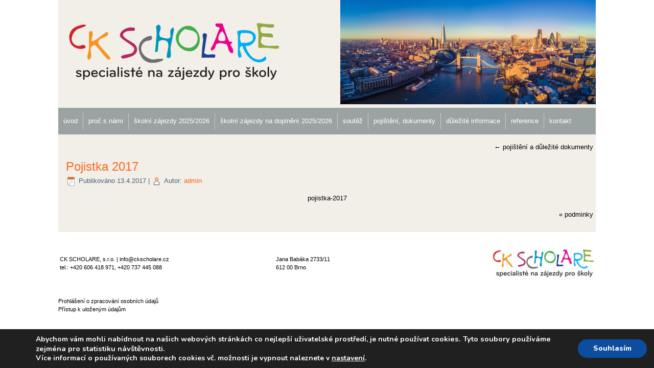

--- FILE ---
content_type: text/html; charset=UTF-8
request_url: https://ckscholare.cz/pojisteni-a-dulezite-dokumenty/pojistka-2017/
body_size: 6209
content:
<!DOCTYPE html>
<html lang="cs-CZ">
<head>
<meta charset="UTF-8" />
<title>Pojistka 2017 | školní výlety, školní zájezdy, jednodenní školní výlety | CK SCHOLARE</title>
<!-- Created by Artisteer v4.1.0.59861 -->
<!--[if lt IE 9]><script src="https://html5shiv.googlecode.com/svn/trunk/html5.js"></script><![endif]-->

<link rel="stylesheet" href="https://ckscholare.cz/wp-content/themes/school1/style.css" media="screen" />
<link rel="pingback" href="https://ckscholare.cz/xmlrpc.php" />
<link rel='dns-prefetch' href='//s.w.org' />
<link rel="alternate" type="application/rss+xml" title="školní výlety, školní zájezdy, jednodenní školní výlety | CK SCHOLARE &raquo; RSS zdroj" href="https://ckscholare.cz/feed/" />
		<script type="text/javascript">
			window._wpemojiSettings = {"baseUrl":"https:\/\/s.w.org\/images\/core\/emoji\/11\/72x72\/","ext":".png","svgUrl":"https:\/\/s.w.org\/images\/core\/emoji\/11\/svg\/","svgExt":".svg","source":{"concatemoji":"https:\/\/ckscholare.cz\/wp-includes\/js\/wp-emoji-release.min.js?ver=4.9.26"}};
			!function(e,a,t){var n,r,o,i=a.createElement("canvas"),p=i.getContext&&i.getContext("2d");function s(e,t){var a=String.fromCharCode;p.clearRect(0,0,i.width,i.height),p.fillText(a.apply(this,e),0,0);e=i.toDataURL();return p.clearRect(0,0,i.width,i.height),p.fillText(a.apply(this,t),0,0),e===i.toDataURL()}function c(e){var t=a.createElement("script");t.src=e,t.defer=t.type="text/javascript",a.getElementsByTagName("head")[0].appendChild(t)}for(o=Array("flag","emoji"),t.supports={everything:!0,everythingExceptFlag:!0},r=0;r<o.length;r++)t.supports[o[r]]=function(e){if(!p||!p.fillText)return!1;switch(p.textBaseline="top",p.font="600 32px Arial",e){case"flag":return s([55356,56826,55356,56819],[55356,56826,8203,55356,56819])?!1:!s([55356,57332,56128,56423,56128,56418,56128,56421,56128,56430,56128,56423,56128,56447],[55356,57332,8203,56128,56423,8203,56128,56418,8203,56128,56421,8203,56128,56430,8203,56128,56423,8203,56128,56447]);case"emoji":return!s([55358,56760,9792,65039],[55358,56760,8203,9792,65039])}return!1}(o[r]),t.supports.everything=t.supports.everything&&t.supports[o[r]],"flag"!==o[r]&&(t.supports.everythingExceptFlag=t.supports.everythingExceptFlag&&t.supports[o[r]]);t.supports.everythingExceptFlag=t.supports.everythingExceptFlag&&!t.supports.flag,t.DOMReady=!1,t.readyCallback=function(){t.DOMReady=!0},t.supports.everything||(n=function(){t.readyCallback()},a.addEventListener?(a.addEventListener("DOMContentLoaded",n,!1),e.addEventListener("load",n,!1)):(e.attachEvent("onload",n),a.attachEvent("onreadystatechange",function(){"complete"===a.readyState&&t.readyCallback()})),(n=t.source||{}).concatemoji?c(n.concatemoji):n.wpemoji&&n.twemoji&&(c(n.twemoji),c(n.wpemoji)))}(window,document,window._wpemojiSettings);
		</script>
		<style type="text/css">
img.wp-smiley,
img.emoji {
	display: inline !important;
	border: none !important;
	box-shadow: none !important;
	height: 1em !important;
	width: 1em !important;
	margin: 0 .07em !important;
	vertical-align: -0.1em !important;
	background: none !important;
	padding: 0 !important;
}
</style>
<link rel='stylesheet' id='contact-form-7-css'  href='https://ckscholare.cz/wp-content/plugins/contact-form-7/includes/css/styles.css?ver=5.0.1' type='text/css' media='all' />
<link rel='stylesheet' id='DOPTG_JScrollPaneStyle-css'  href='https://ckscholare.cz/wp-content/plugins/doptg/libraries/gui/css/jquery.jscrollpane.css?ver=4.9.26' type='text/css' media='all' />
<link rel='stylesheet' id='DOPTG_ThumbnailGalleryStyle-css'  href='https://ckscholare.cz/wp-content/plugins/doptg/assets/gui/css/jquery.dop.ThumbnailGallery.css?ver=4.9.26' type='text/css' media='all' />
<link rel='stylesheet' id='moove_gdpr_frontend-css'  href='https://ckscholare.cz/wp-content/plugins/gdpr-cookie-compliance/dist/styles/main.css?ver=1.0.7' type='text/css' media='all' />
<!--[if lte IE 7]>
<link rel='stylesheet' id='style.ie7.css-css'  href='https://ckscholare.cz/wp-content/themes/school1/style.ie7.css?ver=4.9.26' type='text/css' media='screen' />
<![endif]-->
<link rel='stylesheet' id='lightboxStyle-css'  href='https://ckscholare.cz/wp-content/plugins/lightbox-plus/css/shadowed/colorbox.css?ver=2.0.2' type='text/css' media='screen' />
<link rel='stylesheet' id='smw-modalWindow-css'  href='https://ckscholare.cz/wp-content/plugins/sugar-modal-windows/includes/css/modalWindow.css?ver=4.9.26' type='text/css' media='all' />
<script type='text/javascript' src='https://ckscholare.cz/wp-content/themes/school1/jquery.js?ver=4.9.26'></script>
<script type='text/javascript' src='https://ckscholare.cz/wp-content/plugins/doptg/libraries/js/jquery.mousewheel.js?ver=4.9.26'></script>
<script type='text/javascript' src='https://ckscholare.cz/wp-content/plugins/doptg/libraries/js/jquery.jscrollpane.min.js?ver=4.9.26'></script>
<script type='text/javascript' src='https://ckscholare.cz/wp-content/plugins/doptg/assets/js/jquery.dop.ThumbnailGallery.js?ver=4.9.26'></script>
<script type='text/javascript' src='https://ckscholare.cz/wp-content/themes/school1/script.js?ver=4.9.26'></script>
<script type='text/javascript' src='https://ckscholare.cz/wp-content/plugins/sugar-modal-windows/includes/js/jquery.modalWindow.js?ver=4.9.26'></script>
<script type='text/javascript' src='https://ckscholare.cz/wp-content/plugins/sugar-modal-windows/includes/js/jquery.cookie.js?ver=4.9.26'></script>
<link rel='https://api.w.org/' href='https://ckscholare.cz/wp-json/' />
<link rel="EditURI" type="application/rsd+xml" title="RSD" href="https://ckscholare.cz/xmlrpc.php?rsd" />
<link rel="wlwmanifest" type="application/wlwmanifest+xml" href="https://ckscholare.cz/wp-includes/wlwmanifest.xml" /> 
<link rel='shortlink' href='https://ckscholare.cz/?p=807' />
<link rel="alternate" type="application/json+oembed" href="https://ckscholare.cz/wp-json/oembed/1.0/embed?url=https%3A%2F%2Fckscholare.cz%2Fpojisteni-a-dulezite-dokumenty%2Fpojistka-2017%2F" />
<link rel="alternate" type="text/xml+oembed" href="https://ckscholare.cz/wp-json/oembed/1.0/embed?url=https%3A%2F%2Fckscholare.cz%2Fpojisteni-a-dulezite-dokumenty%2Fpojistka-2017%2F&#038;format=xml" />

<!-- Smooth Scroll by DarkWolf -->
<script type="text/javascript" src="https://ckscholare.cz/wp-content/plugins/smooth-page-scroll-to-top/files/smooth_scroll.js"></script>
<style type="text/css">@import url('https://ckscholare.cz/wp-content/plugins/smooth-page-scroll-to-top/files/smooth_scroll.css');</style>
<!-- Smooth Scroll by DarkWolf -->

<!-- <meta name="NextGEN" version="2.2.54" /> -->
</head>
<body class="attachment attachment-template-default attachmentid-807 attachment-pdf">

<div id="art-main">

<header class="art-header">


    <div class="art-shapes">

            </div>

<div class="art-positioncontrol art-positioncontrol-1445941269" id="CONTROL-ID" data-left="2.82%"><div class="art-widget widget widget_text" id="text-2" ><div class="art-widget-content">			<div class="textwidget"><a href="http://ckscholare.cz"><img style="margin-top: 30px;" class="alignnone size-full wp-image-45" alt="logo" src="https://ckscholare.cz/wp-content/uploads/2014/10/logo.png" width="413" height="121" /></a></div>
		</div></div></div>


<nav class="art-nav">
    
<ul class="art-hmenu menu-2">
	<li class="menu-item-43"><a title="úvod" href="https://ckscholare.cz/">úvod</a>
	</li>
	<li class="menu-item-39"><a title="proč s námi" href="https://ckscholare.cz/proc-s-nami/">proč s námi</a>
	</li>
	<li class="menu-item-40"><a title="školní zájezdy 2025/2026" href="https://ckscholare.cz/skolni-zajezdy-2025-2026/">školní zájezdy 2025/2026</a>
	</li>
	<li class="menu-item-41"><a title="školní zájezdy na doplnění 2025/2026" href="https://ckscholare.cz/skolni-zajezdy-na-doplneni-2025-2026/">školní zájezdy na doplnění 2025/2026</a>
	</li>
	<li class="menu-item-42"><a title="soutěž" href="https://ckscholare.cz/soutez/">soutěž</a>
	</li>
	<li class="menu-item-38"><a title="pojištění, dokumenty" href="https://ckscholare.cz/pojisteni-a-dulezite-dokumenty/">pojištění, dokumenty</a>
	</li>
	<li class="menu-item-35"><a title="důležité informace" href="https://ckscholare.cz/dulezite-informace/">důležité informace</a>
	</li>
	<li class="menu-item-36"><a title="reference" href="https://ckscholare.cz/reference/">reference</a>
	</li>
	<li class="menu-item-37"><a title="kontakt" href="https://ckscholare.cz/kontakt/">kontakt</a>
	</li>
</ul>
 
    </nav>

                    
</header>

<div class="art-sheet clearfix">
            <div class="art-layout-wrapper">
                <div class="art-content-layout">
                    <div class="art-content-layout-row">
                        <div class="art-layout-cell art-content">

							<article class="art-post art-article ">
                                                                                                <div class="art-postcontent clearfix"><div class="navigation">
	<div class="alignleft"></div>
	<div class="alignright"><a href="https://ckscholare.cz/pojisteni-a-dulezite-dokumenty/" title="Zpět na pojištění a důležité dokumenty" rel="gallery"><span class="meta-nav">&larr;</span> pojištění a důležité dokumenty</a></div>
 </div></div>


</article>
		<article id="post-807"  class="art-post art-article  post-807 attachment type-attachment status-inherit hentry">
                                <h1 class="art-postheader"><a href="https://ckscholare.cz/pojisteni-a-dulezite-dokumenty/pojistka-2017/" rel="bookmark" title="Pojistka 2017">Pojistka 2017</a></h1>                                                <div class="art-postheadericons art-metadata-icons"><span class="art-postdateicon"><span class="date">Publikováno</span> <span class="entry-date" title="7:33">13.4.2017</span></span> | <span class="art-postauthoricon"><span class="author">Autor:</span> <span class="author vcard"><a class="url fn n" href="https://ckscholare.cz/author/admin/" title="Zobrazit všechny příspěvky, jejichž autorem je admin">admin</a></span></span></div>                <div class="art-postcontent clearfix">	<p class="attachment center">
		<a href="https://ckscholare.cz/wp-content/uploads/2014/10/Pojistka-2017.pdf" title="Pojistka 2017" rel="attachment">
			pojistka-2017		</a>
	</p>
	<div class="navigation">
	<div class="alignleft"></div>
	<div class="alignright">&laquo; <a href='https://ckscholare.cz/pojisteni-a-dulezite-dokumenty/podminky/'>podminky</a></div>
 </div></div>


</article>
				

                        </div>
                    </div>
                </div>
            </div><footer class="art-footer"><div class="art-footer-text">
<table style="width: 1057px;" border="0">
<tbody>
<tr>
<td>CK SCHOLARE, s.r.o. | info@ckscholare.cz</br>tel.:  +420 606 418 971, +420 737 445 088</td>
<td>Jana Babáka 2733/11</br>612 00 Brno</td>
<td><a href="https://ckscholare.cz/wp-content/uploads/2014/10/logozapati.jpg"><img class="alignright size-full wp-image-46" alt="logozapati" src="https://ckscholare.cz/wp-content/uploads/2014/10/logozapati.jpg" width="211" height="67" /></a></td>
</tr>
<tr>
<td style="height: 25px;"> </td>
<td></td>
<td> </td>
</tr>
</tbody>
</table>
<a href="http://ckscholare.cz/prohlaseni-o-zpracovani-osobnich-udaju/" target="_blank">Prohlášení o zpracování osobních údajů</a></br>
<a href="http://ckscholare.cz/gdpr-request-personal-data/" target="_blank">Přístup k uloženým údajům</a></br></br></br> </br>


</div>
</footer>

    </div>
</div>



<div id="wp-footer">
	<!-- ngg_resource_manager_marker --><script type='text/javascript' src='https://ckscholare.cz/wp-content/plugins/lightbox-plus/js/jquery.colorbox-min.js?ver=1.3.17.2'></script>
<script type='text/javascript'>
/* <![CDATA[ */
var wpcf7 = {"apiSettings":{"root":"https:\/\/ckscholare.cz\/wp-json\/contact-form-7\/v1","namespace":"contact-form-7\/v1"},"recaptcha":{"messages":{"empty":"Potvr\u010fte pros\u00edm, \u017ee nejste robot."}}};
/* ]]> */
</script>
<script type='text/javascript' src='https://ckscholare.cz/wp-content/plugins/contact-form-7/includes/js/scripts.js?ver=5.0.1'></script>
<script type='text/javascript'>
/* <![CDATA[ */
var moove_frontend_gdpr_scripts = {"ajaxurl":"https:\/\/ckscholare.cz\/wp-admin\/admin-ajax.php","post_id":"807","plugin_dir":"https:\/\/ckscholare.cz\/wp-content\/plugins\/gdpr-cookie-compliance","is_page":"1","is_single":"","current_user":"0"};
/* ]]> */
</script>
<script type='text/javascript' src='https://ckscholare.cz/wp-content/plugins/gdpr-cookie-compliance/dist/scripts/main.js?ver=1.0.7'></script>
<script type='text/javascript' src='https://ckscholare.cz/wp-includes/js/wp-embed.min.js?ver=4.9.26'></script>
        <div id="moove_gdpr_cookie_info_bar" class="moove-gdpr-info-bar-hidden moove-gdpr-align-center moove-gdpr-dark-scheme">
            <div class="moove-gdpr-info-bar-container">

                <div class="moove-gdpr-info-bar-content">
                    <div class="moove-gdpr-cookie-notice">
                        <p>Abychom vám mohli nabídnout na našich webových stránkách co nejlepší uživatelské prostředí, je nutné používat<span style="font-size: 14.6667px;"> cookies. Tyto soubory používáme zejména pro statistiku návštěvnosti.</span></p>
<p>Více informací o používaných souborech cookies vč. možnosti je vypnout naleznete v <span data-href="#moove_gdpr_cookie_modal" class="change-settings-button">nastavení</span>.</p>
                    </div>
                    <!--  .moove-gdpr-cookie-notice -->
                    <div class="moove-gdpr-button-holder">
                        <button class="mgbutton moove-gdpr-infobar-allow-all" rel="nofollow">Souhlasím</button>
                    </div>
                    <!--  .button-container -->
                </div>
            </div>

        </div>
        <!-- #moove_gdpr_cookie_info_bar  -->
        <!-- Lightbox Plus v2.3 - 2011.08.11 - Message: 0-->
<script type="text/javascript">
jQuery(document).ready(function($){
  $("a[rel*=lightbox]").colorbox({opacity:0.8});
});
</script>

<!-- Smooth Scroll by DarkWolf --><a href="#" class="scrollup">Scroll</a><!-- Smooth Scroll by DarkWolf -->
                

        <style>
            #moove_gdpr_save_popup_settings_button{background-color:#373737!important;color:#fff!important}#moove_gdpr_save_popup_settings_button:hover{background-color:#000!important}#moove_gdpr_cookie_info_bar .moove-gdpr-info-bar-container .moove-gdpr-info-bar-content a.mgbutton,#moove_gdpr_cookie_info_bar .moove-gdpr-info-bar-container .moove-gdpr-info-bar-content button.mgbutton{background-color:#0c4da2!important}#moove_gdpr_cookie_modal .moove-gdpr-modal-content .moove-gdpr-modal-footer-content .moove-gdpr-button-holder a.mgbutton,#moove_gdpr_cookie_modal .moove-gdpr-modal-content .moove-gdpr-modal-footer-content .moove-gdpr-button-holder button.mgbutton{background-color:#0c4da2!important;border-color:#0c4da2!important}#moove_gdpr_cookie_modal .moove-gdpr-modal-content .moove-gdpr-modal-footer-content .moove-gdpr-button-holder a.mgbutton:hover,#moove_gdpr_cookie_modal .moove-gdpr-modal-content .moove-gdpr-modal-footer-content .moove-gdpr-button-holder button.mgbutton:hover{background-color:#fff!important;color:#0c4da2!important}#moove_gdpr_cookie_modal .moove-gdpr-modal-content .moove-gdpr-modal-close i{background-color:#0c4da2!important;border:1px solid #0c4da2!important}#moove_gdpr_cookie_info_bar.moove-gdpr-light-scheme .moove-gdpr-info-bar-container .moove-gdpr-info-bar-content a:hover,#moove_gdpr_cookie_info_bar.moove-gdpr-light-scheme .moove-gdpr-info-bar-container .moove-gdpr-info-bar-content button:hover{background-color:#000!important}#moove_gdpr_cookie_modal .moove-gdpr-modal-content .moove-gdpr-modal-close:hover i,#moove_gdpr_cookie_modal .moove-gdpr-modal-content .moove-gdpr-modal-left-content #moove-gdpr-menu li a,#moove_gdpr_cookie_modal .moove-gdpr-modal-content .moove-gdpr-modal-left-content #moove-gdpr-menu li button,#moove_gdpr_cookie_modal .moove-gdpr-modal-content .moove-gdpr-modal-left-content #moove-gdpr-menu li button i,#moove_gdpr_cookie_modal .moove-gdpr-modal-content .moove-gdpr-modal-left-content #moove-gdpr-menu li a i,#moove_gdpr_cookie_modal .moove-gdpr-modal-content .moove-gdpr-tab-main .moove-gdpr-tab-main-conent a:hover,#moove_gdpr_cookie_info_bar.moove-gdpr-dark-scheme .moove-gdpr-info-bar-container .moove-gdpr-info-bar-content a.mgbutton:hover,#moove_gdpr_cookie_info_bar.moove-gdpr-dark-scheme .moove-gdpr-info-bar-container .moove-gdpr-info-bar-content button.mgbutton:hover,#moove_gdpr_cookie_info_bar.moove-gdpr-dark-scheme .moove-gdpr-info-bar-container .moove-gdpr-info-bar-content a:hover,#moove_gdpr_cookie_info_bar.moove-gdpr-dark-scheme .moove-gdpr-info-bar-container .moove-gdpr-info-bar-content button:hover,#moove_gdpr_cookie_info_bar.moove-gdpr-dark-scheme .moove-gdpr-info-bar-container .moove-gdpr-info-bar-content span.change-settings-button:hover{color:#0c4da2!important}#moove_gdpr_cookie_modal .moove-gdpr-modal-content .moove-gdpr-modal-left-content #moove-gdpr-menu li.menu-item-selected a,#moove_gdpr_cookie_modal .moove-gdpr-modal-content .moove-gdpr-modal-left-content #moove-gdpr-menu li.menu-item-selected button{color:#000!important}#moove_gdpr_cookie_modal .moove-gdpr-modal-content .moove-gdpr-modal-left-content #moove-gdpr-menu li.menu-item-selected a i,#moove_gdpr_cookie_modal .moove-gdpr-modal-content .moove-gdpr-modal-left-content #moove-gdpr-menu li.menu-item-selected button i{color:#000!important}#moove_gdpr_cookie_modal.lity-hide{display:none}        </style>

        <div id="moove_gdpr_cookie_modal" class="lity-hide">
            <div class="moove-gdpr-modal-content moove-clearfix logo-position-left">
                <a href="#" class="moove-gdpr-modal-close" rel="nofollow"><i class="moovegdpr-arrow-close"></i></a>
                <div class="moove-gdpr-modal-left-content">
                    <div class="moove-gdpr-company-logo-holder">
                                                <img src="http://ckscholare.cz/wp-content/plugins/gdpr-cookie-compliance/dist/images/moove-logo.png" alt="" class="img-responsive" />
                    </div>
                    <!--  .moove-gdpr-company-logo-holder -->
                    <ul id="moove-gdpr-menu">
                                                <li class="menu-item-on menu-item-privacy_overview menu-item-selected">
                            <button data-href="#privacy_overview" class="moove-gdpr-tab-nav"><i class="moovegdpr-privacy-overview"></i> <span>Přehled podmínek ochrany osobních údajů</span></button>
                        </li>

                        
                        <li class="menu-item-strict-necesarry-cookies menu-item-off">
                            <button data-href="#strict-necesarry-cookies" class="moove-gdpr-tab-nav"><i class="moovegdpr-strict-necessary"></i> <span>Důležité Cookies</span></button>
                        </li>


                                                                            <li class="menu-item-off menu-item-third_party_cookies">
                                <button data-href="#third_party_cookies" class="moove-gdpr-tab-nav"><i class="moovegdpr-3rd-party"></i> <span>Cookies třetích stran</span></button>
                            </li>
                        
                                                
                                                                    </ul>
                <div class="moove-gdpr-branding-cnt">
                    				<a href="https://wordpress.org/plugins/gdpr-cookie-compliance" target="_blank" class='moove-gdpr-branding'>běží na GDPR  plugin</a>
		                </div>
                <!--  .moove-gdpr-branding -->
                </div>
                <!--  .moove-gdpr-modal-left-content -->
                <div class="moove-gdpr-modal-right-content">
                    <div class="main-modal-content">
                        <div class="moove-gdpr-modal-title">

                        </div>
                        <!-- .moove-gdpr-modal-ritle -->
                        <div class="moove-gdpr-tab-content">
                            <div id="privacy_overview" class="moove-gdpr-tab-main">
                                                                <h3 class="tab-title">Přehled podmínek ochrany osobních údajů</h3>
                                <div class="moove-gdpr-tab-main-conent">
                                    <p>Abychom vám mohli nabídnout na našich webových stránkách co nejlepší uživatelské prostředí, je nutné používat cookies. Informace o souborech cookie jsou uloženy ve vašem prohlížeči a provádějí funkce, jako je rozpoznávání vaší osoby při návratu na naše webové stránky a pomáhají našemu týmu porozumět, které části webových stránek považujete za zajímavé a užitečné.</p>
<p>Sami si můžete nastavit soubory cookies pomocí navigačních tlačítek na levé straně.</p>
                                </div>
                                <!--  .moove-gdpr-tab-main-conent -->
                            </div>

                            <div id="strict-necesarry-cookies" class="moove-gdpr-tab-main" style="display:none">
                                                                <h3 class="tab-title">Důležité Cookies</h3>
                                <div class="moove-gdpr-tab-main-conent">
                                    <p>Tyto důležité Cookies by měly být vždy povoleny, aby bylo možné uložit vaše nastavení.</p>

                                    <div class="moove-gdpr-status-bar">
                                        <form>
                                            <fieldset>
                                                <label class="switch">
                                                  <input type="checkbox" value="check" id="moove_gdpr_strict_cookies">
                                                  <span class="slider round" data-text-enable="Povolit" data-text-disabled="Zakázat"></span>
                                                </label>
                                            </fieldset>
                                        </form>
                                    </div>
                                    <!-- .moove-gdpr-status-bar -->
                                                                            <div class="moove-gdpr-tab-main-conent moove-gdpr-strict-warning-message" style="margin-top: 10px;">
                                            <p>Pokud zakážete tento soubor cookie, nebudeme schopni uložit předvolby. To znamená, že pokaždé, když navštívíte tento web budete muset povolit nebo zakázat soubory cookie znovu.</p>
                                        </div>
                                        <!--  .moove-gdpr-tab-main-conent -->
                                                                    </div>
                                <!--  .moove-gdpr-tab-main-conent -->
                            </div>


                            
                                                                                            <div id="third_party_cookies" class="moove-gdpr-tab-main" style="display:none">
                                    <h3 class="tab-title">Cookies třetích stran</h3>
                                    <div class="moove-gdpr-tab-main-conent">
                                        <p>Tyto webové stránky používají službu Google Analytics ke shromažďování anonymních informací, jako je počet návštěvníků webu a nejoblíbenější stránky.</p>
<p>Uchování tohoto souboru cookie nám pomáhá zlepšit náš web a ukazuje nám údaje o statistice návštěvnosti.</p>
                                        <div class="moove-gdpr-status-bar">
                                            <form>
                                                <fieldset class="fl-disabled">
                                                    <label class="switch">
                                                      <input type="checkbox" value="check" id="moove_gdpr_performance_cookies" disabled>
                                                      <span class="slider round" data-text-enable="Povolit" data-text-disabled="Zakázat"></span>
                                                    </label>
                                                </fieldset>
                                            </form>
                                        </div>
                                        <!-- .moove-gdpr-status-bar -->
                                                                                    <div class="moove-gdpr-tab-main-conent moove-gdpr-strict-secondary-warning-message" style="margin-top: 10px; display: none;">
                                                <p>Prvně prosím povolte Důležité cookies.</p>
                                            </div>
                                            <!--  .moove-gdpr-tab-main-conent -->
                                                                            </div>
                                    <!--  .moove-gdpr-tab-main-conent -->
                                </div>
                                                                                </div>
                        <!--  .moove-gdpr-tab-content -->
                    </div>
                    <!--  .main-modal-content -->
                    <div class="moove-gdpr-modal-footer-content">
                        <div class="moove-gdpr-button-holder">
                                                        <button class="mgbutton moove-gdpr-modal-allow-all" rel="nofollow">Povolit vše</button>
                            <button class="mgbutton moove-gdpr-modal-save-settings" rel="nofollow">Uložit změny</button>
                        </div>
                        <!--  .moove-gdpr-button-holder -->
                    </div>
                    <!--  .moove-gdpr-modal-footer-content -->
                </div>
                <!--  .moove-gdpr-modal-right-content -->

                <div class="moove-clearfix"></div>

            </div>
            <!--  .moove-gdpr-modal-content -->
        </div>
        <!-- #moove_gdpr_cookie_modal  -->
        	<!-- 46 queries. 0,212 seconds. -->
</div>
</body>
</html>



--- FILE ---
content_type: text/css
request_url: https://ckscholare.cz/wp-content/plugins/doptg/assets/gui/css/jquery.dop.ThumbnailGallery.css?ver=4.9.26
body_size: 1185
content:
@charset "utf-8";

/*
* Title                   : Thumbnail Gallery (WordPress Plugin)
* Version                 : 2.0
* File                    : jquery.dop.ThumbnailGallery.css
* File Version            : 1.3
* Created / Last Modified : 20 June 2012
* Author                  : Dot on Paper
* Copyright               : © 2012 Dot on Paper
* Website                 : http://www.dotonpaper.net
* Description             : Stylesheet.
*/

/* Container */
.DOP_ThumbnailGallery_Container{
    direction: ltr;
    display: none;
    margin: 0;
    overflow: hidden;
    padding: 0;
    position: relative;
}

.DOP_ThumbnailGallery_Container img, .DOP_ThumbnailGallery_LightboxWrapper img{
    background: none !important;
    border: none !important;
    margin: 0;
    max-height: none !important;
    max-width: none !important;
    min-height: 0 !important;
    min-width: 0 !important;
    padding: 0 !important;
}

.DOP_ThumbnailGallery_Clear{
    clear: both;
}

/* Background */
.DOP_ThumbnailGallery_Background{
    background-color: #000000;
    -webkit-border-radius: 10px;
    -moz-border-radius: 10px;
    border-radius: 10px;
    margin: 0;
    padding: 0;
    position: absolute;
    z-index: 100;
}

/* Thumbnails */
.DOP_ThumbnailGallery_ThumbnailsContainer{
    background: none;
    margin: 0;
    overflow: hidden;
    padding: 0;
    position: absolute;
    z-index: 300;
}

.DOP_ThumbnailGallery_ThumbnailsBg{
    -webkit-border-radius: 5px;
    -moz-border-radius: 5px;
    border-radius: 5px;
    margin: 0;
    padding: 0;
    position: absolute;
    z-index: 100;
}

.DOP_ThumbnailGallery_ThumbnailsWrapper{
    background: none;
    margin: 0;
    overflow: hidden;
    padding: 0;
    position: absolute;
    z-index: 200;
}

.DOP_ThumbnailGallery_Thumbnails{
    background: none;
    margin: 0;
    padding: 0;
    position: absolute;
}

.DOP_ThumbnailGallery_ThumbContainer{
    -webkit-border-radius: 5px;
    -moz-border-radius: 5px;
    border-radius: 5px;
    border-style: solid;
    border-width: 0;
    cursor: pointer;
    margin: 0;
    padding: 0;
    position: relative;
}

.DOP_ThumbnailGallery_Thumb{
    -webkit-border-radius: 5px;
    -moz-border-radius: 5px;
    border-radius: 5px;
    margin: 0;
    overflow: hidden;
    padding: 0;
    position: static;
}

.DOP_ThumbnailGallery_ThumbLoader{
    background-repeat: no-repeat !important;
    background-position: center center !important;
}

/* Thumbnails Navigation */
.DOP_ThumbnailGallery_ThumbnailsNavigationLeft{
    cursor: pointer;
    display: none;
    line-height: 1em !important;
    margin: 0;
    padding: 0;
    position: absolute;
    z-index: 500;
}

.DOP_ThumbnailGallery_ThumbnailsNavigationLeft .hover{    
    display: none;
}

.DOP_ThumbnailGallery_ThumbnailsNavigationRight{
    cursor: pointer;
    display: none;
    line-height: 1em !important;
    margin: 0;
    padding: 0;
    position: absolute;
    z-index: 600;
}

.DOP_ThumbnailGallery_ThumbnailsNavigationRight .hover{    
    display: none;
}

/* Image */
.DOP_ThumbnailGallery_ImageWrapper{
    -webkit-border-radius: 5px;
    -moz-border-radius: 5px;
    border-radius: 5px;
    margin: 0;
    overflow: hidden;
    padding: 0;
    position: absolute;
    z-index: 200;
}

.DOP_ThumbnailGallery_ImageBg{
    background-color: #ffffff;
    -webkit-border-radius: 5px;
    -moz-border-radius: 5px;
    border-radius: 5px;
    height: 100px;
    margin: 0;
    padding: 0;
    overflow: hidden;
    position: absolute;
    width: 100px;
}

.DOP_ThumbnailGallery_Image{
    -webkit-border-radius: 5px;
    -moz-border-radius: 5px;
    border-radius: 5px;
    margin: 0;
    overflow: hidden;
    padding: 0;
    position: absolute;
}

.DOP_ThumbnailGallery_Image img{
    -webkit-border-radius: 5px;
    -moz-border-radius: 5px;
    border-radius: 5px;
}

.DOP_ThumbnailGallery_ImageLoader{
    background-repeat: no-repeat !important;
    background-position: center center !important;
}

/* Navigation */
.DOP_ThumbnailGallery_NavigationButtons{
    height: 0px;
    position: absolute;
    z-index: 500;    
}

.DOP_ThumbnailGallery_NavigationLeft{
    cursor: pointer;
    float: left;
    line-height: 1em !important;
    margin: 0 0 0 10px;
    padding: 0;
}

.DOP_ThumbnailGallery_NavigationLeft .hover{    
    display: none;
}

.DOP_ThumbnailGallery_NavigationRight{
    cursor: pointer;
    float: right;
    line-height: 1em !important;
    margin: 0 10px 0 0;
    padding: 0;
}

.DOP_ThumbnailGallery_NavigationRight .hover{    
    display: none;
}

/* Navigation */
.DOP_ThumbnailGallery_NavigationExtraButtons{
    height: 0px;
    position: absolute;
    z-index: 600;    
}

.DOP_ThumbnailGallery_NavigationLightbox{
    cursor: pointer;
    float: right;
    line-height: 1em !important;
    margin: 0 10px 0 0;
    padding: 0;
    position: relative;
    z-index: 600;
}

.DOP_ThumbnailGallery_NavigationLightbox .hover{    
    display: none;
}

.DOP_ThumbnailGallery_NavigationPlay{
    cursor: pointer;
    float: right;
    line-height: 1em !important;
    margin: 0 10px 0 0;
    padding: 0;
    position: relative;
    z-index: 600;
}

.DOP_ThumbnailGallery_NavigationPlay .hover{    
    display: none;
}

.DOP_ThumbnailGallery_NavigationPause{
    cursor: pointer;
    float: right;
    line-height: 1em !important;
    margin: 0 10px 0 0;
    padding: 0;
    position: relative;
    z-index: 600;
}

.DOP_ThumbnailGallery_NavigationPause .hover{    
    display: none;
}

.DOP_ThumbnailGallery_SocialShare{
    float: right;
    margin: 0 10px 0 0;
    padding: 0;
    position: relative;
    z-index: 700;    
}

/* Caption */
.DOP_ThumbnailGallery_Caption{
    background: none;
    display: none;
    margin: 0;
    padding: 0;
    position: absolute;
}

.DOP_ThumbnailGallery_CaptionBg{
    margin: 0;
    padding: 0;
    position: absolute;
}

.DOP_ThumbnailGallery_CaptionTextWrapper{
    margin: 0;
    overflow: hidden;
    padding: 0;
    position: absolute;
}

.DOP_ThumbnailGallery_CaptionTitle{
    color: #ffffff;
    font-family: Arial, Helvetica, Verdana, sans-serif;
    font-size: 12px;
    font-weight: bold;
    position: relative;
}

.DOP_ThumbnailGallery_CaptionTextContainer{
    margin: 5px 0 0 0;
    overflow: hidden;
    position: relative;
}

.DOP_ThumbnailGallery_CaptionText{
    color: #ffffff;
    font-family: Arial, Helvetica, Verdana, sans-serif;
    font-size: 12px;
    line-height: 1em;
    position: relative;
}

/* Lightbox */
.DOP_ThumbnailGallery_LightboxWrapper{
    direction: ltr;
    display: none;
    left: 0;
    position: absolute;
    top: 0;
    z-index: 900000;
}

.DOP_ThumbnailGallery_LightboxWindow{
    cursor: pointer;
    left: 0;
    position: absolute;
    top: 0;
}

.DOP_ThumbnailGallery_LightboxLoader{
    display: none;
    position: fixed;
}

.DOP_ThumbnailGallery_LightboxContainer{
    opacity: 0;
    filter: alpha(opacity=0);
    position: fixed;    
}

.DOP_ThumbnailGallery_LightboxBg{
    -webkit-border-radius: 5px;
    -moz-border-radius: 5px;
    border-radius: 5px;
    position: absolute;
}

.DOP_ThumbnailGallery_Lightbox{
    position: absolute;
}

.DOP_ThumbnailGallery_Lightbox img{
    -webkit-border-radius: 5px;
    -moz-border-radius: 5px;
    border-radius: 5px;
}

/* Lightbox Navigation*/
.DOP_ThumbnailGallery_LightboxNavigation{
    opacity: 0;
    filter: alpha(opacity=0);
    position: absolute;
}

.DOP_ThumbnailGallery_LightboxNavigation .hover{
    display: none;
}

.DOP_ThumbnailGallery_LightboxNavigationButtons, .DOP_ThumbnailGallery_LightboxNavigationExtraButtons{
    height: 0px;
    position: absolute;
}

.DOP_ThumbnailGallery_LightboxNavigation_PrevBtn{
    cursor: pointer;
    float: left;
    margin: 0 0 0 10px;
    padding: 0;
}

.DOP_ThumbnailGallery_LightboxNavigation_NextBtn{
    cursor: pointer;
    float: right;
    margin: 0;
    padding: 0 10px 0 0;
}

.DOP_ThumbnailGallery_LightboxNavigation_CloseBtn{
    cursor: pointer;
    float: right;
    margin: 0 10px 0 0;
    padding: 0;
}

.DOP_ThumbnailGallery_LightboxSocialShare{
    cursor: pointer;
    float: right;
    margin: 0 10px 0 0;
    padding: 0;
}

.DOP_ThumbnailGallery_LightboxNavigation_Info{
    background: #000000;
    -webkit-border-top-left-radius: 5px;
    -webkit-border-top-right-radius: 5px;
    -moz-border-radius-topleft: 5px;
    -moz-border-radius-topright: 5px;
    border-top-left-radius: 5px;
    border-top-right-radius: 5px;
    color: #ffffff;
    font-family: Helvetica, Arial, sans-serif;
    font-size: 14px;
    font-weight: bold;
    line-height: 2em;
    margin: 0;
    padding: 0 10px 0 10px;
    position: absolute;
    text-align: center;
    width: 60px;
}

/* Tooltip */
.DOP_ThumbnailGallery_Tooltip{
    background-color: #ffffff;
    border: 1px solid #000000;
    display: none;
    font-family: Arial, Helvetica, Verdana, sans-serif;
    font-size: 10px;
    font-weight: normal;
    padding: 0 5px 1px 5px;
    position: absolute;
    text-align: center;
    text-transform: none;
    z-index: 700;
}

.DOP_ThumbnailGallery_Tooltip_ArrowBorder{
    border-color: #000000 transparent transparent transparent;
    border-style: solid;
    border-width: 5px;
    bottom: -10px;
    height: 0;
    position: absolute;
    width: 0;
}

.DOP_ThumbnailGallery_Tooltip_Arrow{
    border-color: #ffffff transparent transparent transparent;
    border-style: solid;
    border-width: 5px;
    bottom: -9px;
    height: 0;
    position: absolute;
    width: 0;
}


--- FILE ---
content_type: text/css
request_url: https://ckscholare.cz/wp-content/plugins/sugar-modal-windows/includes/css/modalWindow.css?ver=4.9.26
body_size: 933
content:
/* Modal Window Styles */

.modalWindow-container{display:none;}

.modalWindow-error{font:bold 8pt Arial, Helvetica, sans-serif; color:#000;}
.modalWindow-loader{font:bold 8pt Arial, Helvetica, sans-serif; color:#000;}

.modalWindow-box {
	display:none;
	overflow: visible;
	position:fixed;
	width:auto;
	height:auto;
	display:none;
	padding:8px;
	-moz-border-radius:8px;
	-webkit-border-radius:8px;
	border-radius:8px;
	z-index:9999;
	-moz-box-shadow:0px 0px 3px rgba(0,0,0,0.5), 0px 0px 1px #fff inset;
	-webkit-box-shadow:0px 0px 3px rgba(0,0,0,0.5), 0px 0px 1px #fff inset;
	box-shadow:0px 0px 3px rgba(0,0,0,0.5), 0px 0px 1px #fff inset;
	background: #adadad;
}

.modalWindow-boxInner {
	background: #eee;
	-webkit-border-radius:8px; -moz-border-radius:8px; border-radius:8px;
	overflow: hidden;
}
h3.modalWindow-title {
	padding: 8px;
	margin: 0;
	background: #ccc;
	-moz-border-radius:8px 8px 0 0;
	-webkit-border-radius:8px 8px 0 0;
	border-radius:8px 8px 0 0;
	font-size: 20px;
	border-bottom: 1px solid #999;
}

.modalWindow-content { 
	padding: 8px; -webkit-border-radius:8px; -moz-border-radius:8px; border-radius:8px;
}

.modalWindow-overlay {
	display:none;
	position:fixed;
	top:0;
	left:0;
	bottom:0;
	right:0;
	z-index:8888;
	background:#000;
}

.modalWindow-close { position: absolute; top: -10px; right: -10px; width: 24px; height: 24px; background: url(../images/close.png); cursor: pointer }

/*buttons*/
/* button layout */
.modal-button{
    text-shadow: 1px 1px 1px #FFF;
    border: 1px solid #CCC;
    text-shadow: 1px 1px 1px #FFF;
	font-weight: bold;
	cursor: pointer;
    -webkit-border-radius: 3px;
    -moz-border-radius: 3px;
    border-radius: 3px;
    text-decoration: none;
	display: inline-block;
	zoom: 1;
	*display: inline;
	width: auto;
	-webkit-transition: all 0.2s ease-in-out;
	-moz-transition: all 0.2s ease-in-out;
	-o-transition: all 0.2s ease-in-out;
	-ms-transition: all 0.2s ease-in-out;
	transition: all 0.2s ease-in-out;
	color: #fff;
}
.modal-button span{
	display: block;
	border-top: 1px solid #FFF;
	-webkit-border-radius: 3px;
    -moz-border-radius: 3px;
    border-radius: 3px;
	padding: 0 5px;
}
.modal-button:hover {
	-ms-filter:"progid:DXImageTransform.Microsoft.Alpha(Opacity=70)";
    filter: alpha(opacity=70);
    -moz-opacity:0.7;
    -khtml-opacity: 0.7;
    opacity: 0.7;
	text-decoration: none!important;
}

.button-size-default {
	font-size: 12px;
	line-height: 2.5em;
}
.button-size-small{
	font-size: 10px;
	line-height: 2.5em;
}

.button-size-large{
	font-size: 14px;
	line-height: 2.5em;
}

.button-color-default{
	background-color: #D8D8D8;
	color: #666 !important;
}
.button-color-default:hover {
	-ms-filter:"progid:DXImageTransform.Microsoft.Alpha(Opacity=80)" !important;
    filter: alpha(opacity=60) !important;
    -moz-opacity:0.6 !important;
    -khtml-opacity: 0.6 !important;
    opacity: 0.6 !important;
}

.button-color-blue span{
	border-top: 1px solid #C9D6F8;
}
.button-color-blue {
	background-image: none;
	background-color: #5AA2EF;
	color: #FFF !important;
	border-color: #206ADB;
	text-shadow: none;
}

.button-color-orange{
	border-color: #DE650C;
	text-shadow: none;
	background-image: none;
	background-color: #FA6C43;
	color: #FFF !important;
}

.button-color-orange span{
	border-top: 1px solid #FAB89C;
}

.button-color-red{
	border-color: #AC1317;
	text-shadow: none;
	background-image: none;
	background-color: #CD1418;
	color: #FFF  !important;	
}
.button-color-red span{
	border-top: 1px solid #F35F63;
}

.button-color-green{
	border-color: #1B8523;
	text-shadow: none;
	background-image: none;
	background-color: #1CA823;
	color: #FFF !important;
}
.button-color-green span{
	border-top: 1px solid #55DF74;
}

.button-color-purple{
	border-color: #701ECA;
	text-shadow: none;
	background-image: none;
	background-color: #AB70ED;
	color: #FFF !important;
}
.button-color-purple span{
	border-top: 1px solid #CA99F7;
}

.button-color-black{
	border-color: #000;
	text-shadow: none;
	color: #FFF !important;
	background-image: none;
	background-color: #383838;
}
.button-color-black span{
	border-top: 1px solid #666;
}


--- FILE ---
content_type: application/javascript
request_url: https://ckscholare.cz/wp-content/plugins/sugar-modal-windows/includes/js/jquery.modalWindow.js?ver=4.9.26
body_size: 662
content:
(function($){

	$.fn.openModalWindow = function(href) {
		// data is the modal's content
		var data = $(href).html();
		boxInner.html(data);
	
		$(boxInner).css({
			width: settings.width+"px",
		});
		
		// this is to fix the bug where the height isn't calculated correctly on first load

		var boxOuterHeight = box.outerHeight();
		
		$(box).css({
			position: settings.position,
			left: ($(window).width() - box.outerWidth())/2,
			top: ($(window).height() - boxOuterHeight)/2
		});		
		
		if(settings.close != false) {
			box.append(close);
		}
		box.fadeTo(settings.speed, settings.trans).fadeIn(settings.speed);
		overlay.fadeTo(settings.speed, settings.opacity).fadeIn(settings.speed);
		
		setTimeout(function(){
			box.fadeIn(settings.speed);
		}, 500);
	
		box.find("#modalWindow-close").click(function(e){
			e.preventDefault();
			closeWindow();
		});		
	}

	$.fn.modalWindow = function(settings){
		
		var element = $(this);
		
		var defaultSettings = {			
			position	:	"fixed",
			width		:	600,
			trans		:	0.90,
			opacity		:	0.5,
			close		:	true,
			speed		:	600,
			className	:	'',
			borderWidth :	5
		};
		
		var settings = $.extend(defaultSettings, settings);
		
		var overlay = $('<div>', {
				'class': 'modalWindow-overlay'					
		});
		
		var box = $('<div>', {
				'class': 'modalWindow-box '+settings.className				
		});
		
		var boxInner = $('<div>', {
				'class': 'modalWindow-boxInner'					
		});
		
		var close = $('<a>', {
				'class': 'modalWindow-close'					
		});
	
		var loader = $('<div>', {
				'class': 'modalWindow-loader',
				html: 'Loading, please wait...'
		});
		
		$("body").append(overlay).append(box);
		$(box).append(boxInner);
		
		$(element).click(function(e){
			e.preventDefault();
			var href = $(this).attr("href");
			openWindow(href);
		});
		
		$('.modal-link').click(function(e){
			e.preventDefault();
			var href = $(this).attr("href");
			openWindow(href);
		});
		
		overlay.click(function(){							   
			closeWindow();			
		});
		
		close.click(function(){							   
			closeWindow();
		});
		
		function openWindow(href) {
		
			window.document.body.style.overflow = 'hidden';
		
			// data is the modal's content
			var data = $(href).html();
			boxInner.html(data);
		
			$(boxInner).css({
				width: settings.width+"px",
			});
			
			// this is to fix the bug where the height isn't calculated correctly on first load

			var boxOuterHeight = box.outerHeight();
			
			$(box).css({
				position: settings.position,
				left: ($(window).width() - box.outerWidth())/2,
				top: ($(window).height() - boxOuterHeight)/2
			});		
			
			if(settings.close != false) {
				box.append(close);
			}
			box.fadeTo(settings.speed, settings.trans).fadeIn(settings.speed);
			overlay.fadeTo(settings.speed, settings.opacity).fadeIn(settings.speed);
			
			setTimeout(function(){
				box.fadeIn(settings.speed);
			}, 500);
		
			box.find("#modalWindow-close").click(function(e){
				e.preventDefault();
				closeWindow();
			});		
		}
		
		function closeWindow(){
			window.document.body.style.overflow = 'scroll';
			if(overlay.is(":animated") || box.is(":animated")){return false;}
			box.fadeOut(settings.speed);
			overlay.fadeOut(600);
		}

	}
	
})(jQuery);